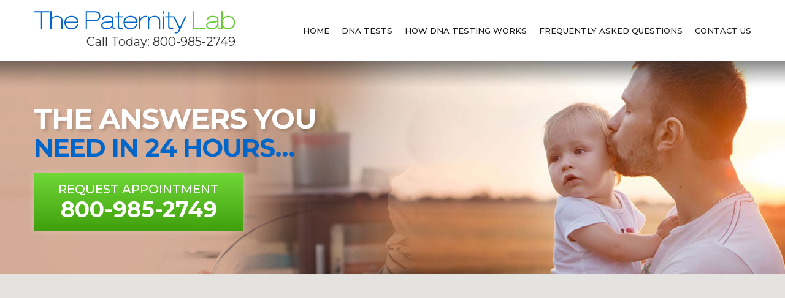

--- FILE ---
content_type: text/html; charset=UTF-8
request_url: https://www.thepaternitylab.com/alabama/paternity-dna-testing-auburn/
body_size: 14360
content:
<!DOCTYPE html>

<html lang="en-US" class="no-js">

    <head>

        <meta charset="UTF-8">

        <meta name="viewport" content="width=device-width, initial-scale=1">


        <link rel="profile" href="https://gmpg.org/xfn/11">

                <meta name="keywords" content="paternity dna testing, legal paternity, Home paternity test kits Auburn">
        <script>(function(html){html.className = html.className.replace(/\bno-js\b/,'js')})(document.documentElement);</script>
<meta name='robots' content='index, follow, max-image-preview:large, max-snippet:-1, max-video-preview:-1' />

	<!-- This site is optimized with the Yoast SEO plugin v20.0 - https://yoast.com/wordpress/plugins/seo/ -->
	<title>Paternity Dna Testing In Auburn | Legal Paternity and Home Kits</title>
	<meta name="description" content="if your looking for a paternity dna test in Auburn we can help." />
	<link rel="canonical" href="https://www.thepaternitylab.com/alabama/paternity-dna-testing-auburn/" />
	<meta property="og:locale" content="en_US" />
	<meta property="og:type" content="article" />
	<meta property="og:title" content="Paternity Dna Testing In Auburn | Legal Paternity and Home Kits" />
	<meta property="og:description" content="if your looking for a paternity dna test in Auburn we can help." />
	<meta property="og:url" content="https://www.thepaternitylab.com/alabama/paternity-dna-testing-auburn/" />
	<meta property="og:site_name" content="The Paternity Lab" />
	<meta name="twitter:card" content="summary_large_image" />
	<meta name="twitter:label1" content="Est. reading time" />
	<meta name="twitter:data1" content="1 minute" />
	<script type="application/ld+json" class="yoast-schema-graph">{"@context":"https://schema.org","@graph":[{"@type":"WebPage","@id":"https://www.thepaternitylab.com/alabama/paternity-dna-testing-auburn/","url":"https://www.thepaternitylab.com/alabama/paternity-dna-testing-auburn/","name":"Paternity Dna Testing In Auburn | Legal Paternity and Home Kits","isPartOf":{"@id":"https://www.thepaternitylab.com/#website"},"datePublished":"2021-12-10T12:11:15+00:00","dateModified":"2021-12-10T12:11:15+00:00","description":"if your looking for a paternity dna test in Auburn we can help.","breadcrumb":{"@id":"https://www.thepaternitylab.com/alabama/paternity-dna-testing-auburn/#breadcrumb"},"inLanguage":"en-US","potentialAction":[{"@type":"ReadAction","target":["https://www.thepaternitylab.com/alabama/paternity-dna-testing-auburn/"]}]},{"@type":"BreadcrumbList","@id":"https://www.thepaternitylab.com/alabama/paternity-dna-testing-auburn/#breadcrumb","itemListElement":[{"@type":"ListItem","position":1,"name":"Home","item":"https://www.thepaternitylab.com/"},{"@type":"ListItem","position":2,"name":"Alabama","item":"https://www.thepaternitylab.com/alabama/"},{"@type":"ListItem","position":3,"name":"Auburn"}]},{"@type":"WebSite","@id":"https://www.thepaternitylab.com/#website","url":"https://www.thepaternitylab.com/","name":"The Paternity Lab","description":"Fastest Growing DNA Testing Provider in the World","potentialAction":[{"@type":"SearchAction","target":{"@type":"EntryPoint","urlTemplate":"https://www.thepaternitylab.com/?s={search_term_string}"},"query-input":"required name=search_term_string"}],"inLanguage":"en-US"}]}</script>
	<!-- / Yoast SEO plugin. -->


<link rel='dns-prefetch' href='//ajax.googleapis.com' />
<link rel='dns-prefetch' href='//fonts.googleapis.com' />
<link rel='dns-prefetch' href='//www.googletagmanager.com' />
<link rel="alternate" type="application/rss+xml" title="The Paternity Lab &raquo; Feed" href="https://www.thepaternitylab.com/feed/" />
<link rel="alternate" type="application/rss+xml" title="The Paternity Lab &raquo; Comments Feed" href="https://www.thepaternitylab.com/comments/feed/" />
<script type="text/javascript">
window._wpemojiSettings = {"baseUrl":"https:\/\/s.w.org\/images\/core\/emoji\/14.0.0\/72x72\/","ext":".png","svgUrl":"https:\/\/s.w.org\/images\/core\/emoji\/14.0.0\/svg\/","svgExt":".svg","source":{"concatemoji":"https:\/\/www.thepaternitylab.com\/wp-includes\/js\/wp-emoji-release.min.js?ver=f2e5c2bab24f0506c4c751f1872130b3"}};
/*! This file is auto-generated */
!function(e,a,t){var n,r,o,i=a.createElement("canvas"),p=i.getContext&&i.getContext("2d");function s(e,t){var a=String.fromCharCode,e=(p.clearRect(0,0,i.width,i.height),p.fillText(a.apply(this,e),0,0),i.toDataURL());return p.clearRect(0,0,i.width,i.height),p.fillText(a.apply(this,t),0,0),e===i.toDataURL()}function c(e){var t=a.createElement("script");t.src=e,t.defer=t.type="text/javascript",a.getElementsByTagName("head")[0].appendChild(t)}for(o=Array("flag","emoji"),t.supports={everything:!0,everythingExceptFlag:!0},r=0;r<o.length;r++)t.supports[o[r]]=function(e){if(p&&p.fillText)switch(p.textBaseline="top",p.font="600 32px Arial",e){case"flag":return s([127987,65039,8205,9895,65039],[127987,65039,8203,9895,65039])?!1:!s([55356,56826,55356,56819],[55356,56826,8203,55356,56819])&&!s([55356,57332,56128,56423,56128,56418,56128,56421,56128,56430,56128,56423,56128,56447],[55356,57332,8203,56128,56423,8203,56128,56418,8203,56128,56421,8203,56128,56430,8203,56128,56423,8203,56128,56447]);case"emoji":return!s([129777,127995,8205,129778,127999],[129777,127995,8203,129778,127999])}return!1}(o[r]),t.supports.everything=t.supports.everything&&t.supports[o[r]],"flag"!==o[r]&&(t.supports.everythingExceptFlag=t.supports.everythingExceptFlag&&t.supports[o[r]]);t.supports.everythingExceptFlag=t.supports.everythingExceptFlag&&!t.supports.flag,t.DOMReady=!1,t.readyCallback=function(){t.DOMReady=!0},t.supports.everything||(n=function(){t.readyCallback()},a.addEventListener?(a.addEventListener("DOMContentLoaded",n,!1),e.addEventListener("load",n,!1)):(e.attachEvent("onload",n),a.attachEvent("onreadystatechange",function(){"complete"===a.readyState&&t.readyCallback()})),(e=t.source||{}).concatemoji?c(e.concatemoji):e.wpemoji&&e.twemoji&&(c(e.twemoji),c(e.wpemoji)))}(window,document,window._wpemojiSettings);
</script>
<style type="text/css">
img.wp-smiley,
img.emoji {
	display: inline !important;
	border: none !important;
	box-shadow: none !important;
	height: 1em !important;
	width: 1em !important;
	margin: 0 0.07em !important;
	vertical-align: -0.1em !important;
	background: none !important;
	padding: 0 !important;
}
</style>
	<style id='wp-block-library-inline-css' type='text/css'>
:root{--wp-admin-theme-color:#007cba;--wp-admin-theme-color--rgb:0,124,186;--wp-admin-theme-color-darker-10:#006ba1;--wp-admin-theme-color-darker-10--rgb:0,107,161;--wp-admin-theme-color-darker-20:#005a87;--wp-admin-theme-color-darker-20--rgb:0,90,135;--wp-admin-border-width-focus:2px}@media (-webkit-min-device-pixel-ratio:2),(min-resolution:192dpi){:root{--wp-admin-border-width-focus:1.5px}}.wp-element-button{cursor:pointer}:root{--wp--preset--font-size--normal:16px;--wp--preset--font-size--huge:42px}:root .has-very-light-gray-background-color{background-color:#eee}:root .has-very-dark-gray-background-color{background-color:#313131}:root .has-very-light-gray-color{color:#eee}:root .has-very-dark-gray-color{color:#313131}:root .has-vivid-green-cyan-to-vivid-cyan-blue-gradient-background{background:linear-gradient(135deg,#00d084,#0693e3)}:root .has-purple-crush-gradient-background{background:linear-gradient(135deg,#34e2e4,#4721fb 50%,#ab1dfe)}:root .has-hazy-dawn-gradient-background{background:linear-gradient(135deg,#faaca8,#dad0ec)}:root .has-subdued-olive-gradient-background{background:linear-gradient(135deg,#fafae1,#67a671)}:root .has-atomic-cream-gradient-background{background:linear-gradient(135deg,#fdd79a,#004a59)}:root .has-nightshade-gradient-background{background:linear-gradient(135deg,#330968,#31cdcf)}:root .has-midnight-gradient-background{background:linear-gradient(135deg,#020381,#2874fc)}.has-regular-font-size{font-size:1em}.has-larger-font-size{font-size:2.625em}.has-normal-font-size{font-size:var(--wp--preset--font-size--normal)}.has-huge-font-size{font-size:var(--wp--preset--font-size--huge)}.has-text-align-center{text-align:center}.has-text-align-left{text-align:left}.has-text-align-right{text-align:right}#end-resizable-editor-section{display:none}.aligncenter{clear:both}.items-justified-left{justify-content:flex-start}.items-justified-center{justify-content:center}.items-justified-right{justify-content:flex-end}.items-justified-space-between{justify-content:space-between}.screen-reader-text{border:0;clip:rect(1px,1px,1px,1px);-webkit-clip-path:inset(50%);clip-path:inset(50%);height:1px;margin:-1px;overflow:hidden;padding:0;position:absolute;width:1px;word-wrap:normal!important}.screen-reader-text:focus{background-color:#ddd;clip:auto!important;-webkit-clip-path:none;clip-path:none;color:#444;display:block;font-size:1em;height:auto;left:5px;line-height:normal;padding:15px 23px 14px;text-decoration:none;top:5px;width:auto;z-index:100000}html :where(.has-border-color){border-style:solid}html :where([style*=border-top-color]){border-top-style:solid}html :where([style*=border-right-color]){border-right-style:solid}html :where([style*=border-bottom-color]){border-bottom-style:solid}html :where([style*=border-left-color]){border-left-style:solid}html :where([style*=border-width]){border-style:solid}html :where([style*=border-top-width]){border-top-style:solid}html :where([style*=border-right-width]){border-right-style:solid}html :where([style*=border-bottom-width]){border-bottom-style:solid}html :where([style*=border-left-width]){border-left-style:solid}html :where(img[class*=wp-image-]){height:auto;max-width:100%}figure{margin:0 0 1em}
</style>
<link rel='stylesheet' id='classic-theme-styles-css' href='https://www.thepaternitylab.com/wp-includes/css/classic-themes.min.css?ver=1' type='text/css' media='all' />
<link rel='stylesheet' id='contact-form-7-css' href='https://www.thepaternitylab.com/wp-content/plugins/contact-form-7/includes/css/styles.css?ver=5.7.7' type='text/css' media='all' />
<link rel='stylesheet' id='jquery-ui-theme-css' href='https://ajax.googleapis.com/ajax/libs/jqueryui/1.11.4/themes/smoothness/jquery-ui.min.css?ver=1.11.4' type='text/css' media='all' />
<link rel='stylesheet' id='jquery-ui-timepicker-css' href='https://www.thepaternitylab.com/wp-content/plugins/contact-form-7-datepicker/js/jquery-ui-timepicker/jquery-ui-timepicker-addon.min.css?ver=f2e5c2bab24f0506c4c751f1872130b3' type='text/css' media='all' />
<link rel='stylesheet' id='twentysixteen-fonts-css' href='https://fonts.googleapis.com/css?family=Montserrat%3A300%2C400%2C400i%2C500%2C500i%2C600%2C700%2C800&#038;subset=latin%2Clatin-ext' type='text/css' media='all' />
<link rel='stylesheet' id='genericons-css' href='https://www.thepaternitylab.com/wp-content/themes/paternity/genericons/genericons.css?ver=3.4.1' type='text/css' media='all' />
<link rel='stylesheet' id='twentysixteen-style-css' href='https://www.thepaternitylab.com/wp-content/themes/paternity/style.css?ver=f2e5c2bab24f0506c4c751f1872130b3' type='text/css' media='all' />
<!--[if lt IE 10]>
<link rel='stylesheet' id='twentysixteen-ie-css' href='https://www.thepaternitylab.com/wp-content/themes/paternity/css/ie.css?ver=20160816' type='text/css' media='all' />
<![endif]-->
<!--[if lt IE 9]>
<link rel='stylesheet' id='twentysixteen-ie8-css' href='https://www.thepaternitylab.com/wp-content/themes/paternity/css/ie8.css?ver=20160816' type='text/css' media='all' />
<![endif]-->
<!--[if lt IE 8]>
<link rel='stylesheet' id='twentysixteen-ie7-css' href='https://www.thepaternitylab.com/wp-content/themes/paternity/css/ie7.css?ver=20160816' type='text/css' media='all' />
<![endif]-->
<link rel='stylesheet' id='upw_theme_standard-css' href='https://www.thepaternitylab.com/wp-content/plugins/ultimate-posts-widget/css/upw-theme-standard.min.css?ver=f2e5c2bab24f0506c4c751f1872130b3' type='text/css' media='all' />
<script type='text/javascript' src='https://www.thepaternitylab.com/wp-includes/js/jquery/jquery.min.js?ver=3.6.1' id='jquery-core-js'></script>
<script type='text/javascript' src='https://www.thepaternitylab.com/wp-includes/js/jquery/jquery-migrate.min.js?ver=3.3.2' id='jquery-migrate-js'></script>
<!--[if lt IE 9]>
<script type='text/javascript' src='https://www.thepaternitylab.com/wp-content/themes/paternity/js/html5.js?ver=3.7.3' id='twentysixteen-html5-js'></script>
<![endif]-->
<link rel="https://api.w.org/" href="https://www.thepaternitylab.com/wp-json/" /><link rel="alternate" type="application/json" href="https://www.thepaternitylab.com/wp-json/wp/v2/pages/857" /><link rel="EditURI" type="application/rsd+xml" title="RSD" href="https://www.thepaternitylab.com/xmlrpc.php?rsd" />
<link rel="wlwmanifest" type="application/wlwmanifest+xml" href="https://www.thepaternitylab.com/wp-includes/wlwmanifest.xml" />

<link rel='shortlink' href='https://www.thepaternitylab.com/?p=857' />
<link rel="alternate" type="application/json+oembed" href="https://www.thepaternitylab.com/wp-json/oembed/1.0/embed?url=https%3A%2F%2Fwww.thepaternitylab.com%2Falabama%2Fpaternity-dna-testing-auburn%2F" />
<link rel="alternate" type="text/xml+oembed" href="https://www.thepaternitylab.com/wp-json/oembed/1.0/embed?url=https%3A%2F%2Fwww.thepaternitylab.com%2Falabama%2Fpaternity-dna-testing-auburn%2F&#038;format=xml" />
<meta name="generator" content="Site Kit by Google 1.154.0" /><meta name="generator" content="Elementor 3.23.4; features: additional_custom_breakpoints, e_lazyload; settings: css_print_method-external, google_font-enabled, font_display-auto">
<style type="text/css">.recentcomments a{display:inline !important;padding:0 !important;margin:0 !important;}</style>			<style>
				.e-con.e-parent:nth-of-type(n+4):not(.e-lazyloaded):not(.e-no-lazyload),
				.e-con.e-parent:nth-of-type(n+4):not(.e-lazyloaded):not(.e-no-lazyload) * {
					background-image: none !important;
				}
				@media screen and (max-height: 1024px) {
					.e-con.e-parent:nth-of-type(n+3):not(.e-lazyloaded):not(.e-no-lazyload),
					.e-con.e-parent:nth-of-type(n+3):not(.e-lazyloaded):not(.e-no-lazyload) * {
						background-image: none !important;
					}
				}
				@media screen and (max-height: 640px) {
					.e-con.e-parent:nth-of-type(n+2):not(.e-lazyloaded):not(.e-no-lazyload),
					.e-con.e-parent:nth-of-type(n+2):not(.e-lazyloaded):not(.e-no-lazyload) * {
						background-image: none !important;
					}
				}
			</style>
			
        <link rel="shortcut icon" href="https://www.thepaternitylab.com/wp-content/themes/paternity/images/favicon.ico" type="image/x-icon">    

        <link rel="stylesheet" href="https://www.thepaternitylab.com/wp-content/themes/paternity/font-awesome/css/font-awesome.min.css">

        <link rel="stylesheet" href="https://www.thepaternitylab.com/wp-content/themes/paternity/slick/slick.css">

        <script type='text/javascript' src='https://www.thepaternitylab.com/wp-content/themes/paternity/slick/slick.min.js'></script>

        <script type='text/javascript' src='https://www.thepaternitylab.com/wp-content/themes/paternity/js/script.js'></script>

        <link rel="stylesheet" href="https://www.thepaternitylab.com/wp-content/themes/paternity/font-awesome/css/font-awesome.min.css">

        <!-- Begin Inspectlet Asynchronous Code -->

<script type="text/javascript">

(function() {

window.__insp = window.__insp || [];

__insp.push(['wid', 1287487410]);

var ldinsp = function(){

if(typeof window.__inspld != "undefined") return; window.__inspld = 1; var insp = document.createElement('script'); insp.type = 'text/javascript'; insp.async = true; insp.id = "inspsync"; insp.src = ('https:' == document.location.protocol ? 'https' : 'http') + '://cdn.inspectlet.com/inspectlet.js?wid=1287487410&r=' + Math.floor(new Date().getTime()/3600000); var x = document.getElementsByTagName('script')[0]; x.parentNode.insertBefore(insp, x); };

setTimeout(ldinsp, 0);

})();

</script>

<!-- End Inspectlet Asynchronous Code -->

    



</head>



    <body class="page-template page-template-templatepage page-template-geolocation-page page-template-templatepagegeolocation-page-php page page-id-857 page-child parent-pageid-436 elementor-default elementor-kit-340">

        <div class="page-wrap">

            <header id="masthead" class="site-header" role="banner">

                <div class="site-wrap">

                    <div class="logo-holder">

                        <a class="site-logo" href="https://www.thepaternitylab.com/" rel="home">The Paternity Lab</a>

                        
                            			<div class="textwidget"><p><span style="font-size: "11";">Call Today: 800-985-2749</span></p>
</div>
		
                        
                    </div>	

                    
                        <button id="menu-toggle" class="menu-toggle">Menu</button>



                        <div id="site-header-menu" class="site-header-menu">

                            
                                <nav id="site-navigation" class="main-navigation" role="navigation" aria-label="Primary Menu">

                                    <div class="menu-header-menu-container"><ul id="menu-header-menu" class="primary-menu"><li id="menu-item-29" class="menu-item menu-item-type-post_type menu-item-object-page menu-item-home menu-item-29"><a href="https://www.thepaternitylab.com/">Home</a></li>
<li id="menu-item-27" class="menu-item menu-item-type-post_type menu-item-object-page menu-item-27"><a href="https://www.thepaternitylab.com/dna-tests/">DNA Tests</a></li>
<li id="menu-item-26" class="menu-item menu-item-type-post_type menu-item-object-page menu-item-26"><a href="https://www.thepaternitylab.com/how-it-works/">How DNA Testing Works</a></li>
<li id="menu-item-24" class="menu-item menu-item-type-post_type menu-item-object-page menu-item-24"><a href="https://www.thepaternitylab.com/faq/">Frequently Asked Questions</a></li>
<li id="menu-item-23" class="menu-item menu-item-type-post_type menu-item-object-page menu-item-23"><a href="https://www.thepaternitylab.com/contact-us/">Contact Us</a></li>
</ul></div>
                                </nav><!-- .main-navigation -->

                            
                        </div><!-- .site-header-menu -->

                    
                </div><!-- .site-wrap -->

            </header><!-- .site-header -->

              

            	

            
            <div id="content" class="site-container clearfix">


<link href="https://fonts.googleapis.com/css2?family=Oswald:wght@700&display=swap" rel="stylesheet">

<div class="geoLocationPgWrp clearfix">




	<div class="geoLocationBanner clearfix">

    	<div class="site-wrap">

        	<div class="geoLoctnBnrCnt">

            	<h2>THE ANSWERS YOU <strong>NEED IN 24 HOURS…</strong></h2>

                <a class="appoint-button scrollid" href="#geoLocationAppointment">Request Appointment<br><strong>800-985-2749</strong></a>

            </div>

    	</div>

    </div>

  
  <style type="text/css">
    #map { 
      width: 100%; 
      height: 400px; 
    }
    .windowWrp {
      padding: 12px;
        font-size: 14px;
        color: #1a1a1a;
        font-family: 'Montserrat', sans-serif;
        font-weight: 500;
        letter-spacing: 0.5px;
    }
    .windowWrp strong {
      font-weight: 600;
    }
  </style>
  <div class="geoLocatWelcBxMpModify">
    <div id="map"></div>
    <script>
      var map;
      var markers = [];

      function initMap() {
        map = new google.maps.Map(document.getElementById('map'), {
          zoom: 10,
          center: new google.maps.LatLng(35.203153, -80.839829),
          mapTypeId: 'roadmap',
          styles: []
        });

        

        var features = [

        
        ];

        var infowindow = new google.maps.InfoWindow({
          content: ""
        });

        // Create markers.
        features.forEach(function(feature) {
          var marker = new google.maps.Marker({
            position: feature.position,
            content: feature.content,
            map: map
          });
          var content = "<a href='" + feature.content + "'>A link to google</a>";
          marker.addListener('click', function() {
            infowindow.setContent('<div class="windowWrp">' + marker.content + '</div>');

            infowindow.open(map, marker);
          });
          
          markers.push(marker);
        });
      }
      //on click function
      function myClick(id) {
        google.maps.event.trigger(markers[id], 'click');
      }

    </script>
    <script async defer src="https://maps.googleapis.com/maps/api/js?key=AIzaSyDvkk7wNQcIYXZ7S8XNG8cG-elq0QE2v3k&callback=initMap"></script>
  </div>

  <div class="geoLocatWelcBxMpModify">
	  <div class="site-wrap">
		      <div class="reviewStats">
				<div class="reviewStatscol1">
					<div class="reviewSlid clearfix">
						 						  <div class="reviewGridBx">
							<p><em> <p>Want to thank you for quick adequate services</p>
</em></p>
							<h3>Lee hall<span>July 6, 2021</span></h3>
						  </div>
												  <div class="reviewGridBx">
							<p><em> <p>Customer service was great in kinston Nc DNA testing for peternity</p>
</em></p>
							<h3>Jessica Galvan<span>July 6, 2021</span></h3>
						  </div>
												  <div class="reviewGridBx">
							<p><em> <p>Easy access</p>
</em></p>
							<h3>Manuel Calderon<span>June 24, 2021</span></h3>
						  </div>
											</div>	
				</div>
				<div class="reviewStatscol2">
					<div class="starsRating"><i class="fa fa-star" aria-hidden="true"></i><i class="fa fa-star" aria-hidden="true"></i><i class="fa fa-star" aria-hidden="true"></i><i class="fa fa-star" aria-hidden="true"></i><i class="fa fa-star" aria-hidden="true"></i></div>
<p>4.9 out of 5 stars <a href="https://www.thepaternitylab.com/all-reviews/">(5985 reviews)</a></p>
					<img class="img-fluid" src="https://www.thepaternitylab.com/wp-content/themes/paternity/images/bbb-logo.png" alt="BBB logo">
				</div>
			</div>
	  </div>

  </div>


	<div class="geoLocationRw1 clearfix">

    	<div class="site-wrap">

        	<div class="geoLocationWelc clearfix">

            	<div class="geoLocatWelcBx1">

                	<h1>Paternity DNA Testing <strong>in Auburn</strong></h1>

                    			

					<p>The paternity lab offers <strong>Paternity DNA testing in Auburn</strong>, Alabama at over 30 locations all usually within 10-15 miles of most of our clients. You can contact us online now via chat, call us at <a href="tel:8009852749">800-985-2749</a> or schedule your online appoint via our scheduling tool. Our <strong>dna paternity tests</strong> focus on two aspects <strong>Legal Dna Testing</strong> and Peace of mind/ <strong>Home Dna test kits</strong></p>
<p>Shedule an appointment Now for a Same Day Test and Get your Dna Test Results in 24 hrs. Both People can come together or you can set up separate appointments. If parties are in different cites or states we can arrange testing as well. Get Your test started today by calling <a href="tel:8009852749">800-985-2749</a></p>
			

					
                    <p><a class="callLnk" href="tel:8009852749">CALL : 800-985-2749</a></p>

                </div>

                

                <div class="geoLocatWelcBx3">

                	<div class="geoLocatWelcInr">

                    	<h4>Legal DNA Testing Process in 7 easy steps</h4>
<ul>
<li><strong>Step 1:</strong> Call 800-985-2749 and place your order for legal DNA paternity test today.</li>
<li><strong>Step 2:</strong> Pay the $50.00 deposit to begin the scheduling process for an appointment at a local collection facility.</li>
<li><strong>Step 3:</strong> Your DNA consultant will finalize your appointment and send you the details via email.</li>
<li><strong>Step 4:</strong> Visit the collection facility on your appointment date. The facility technician will follow the chain of custody process to collect all parties DNA.</li>
<li><strong>Step 5:</strong> The collection facility will ship the samples to the laboratory via courier.</li>
<li><strong>Step 6:</strong> You will receive a phone call and notification via email confirming when the samples arrive to the lab with the estimated due date for result. The turnaround time for results is normally 48 hours. Expedited testing is available for an additional cost.</li>
<li><strong>Step 7:</strong> You will receive conclusive DNA results via email and a hard copy can be mailed by request.</li>
</ul>

                        
						<div class="geoVidAr">
													<p>
							<em>Legal DNA Testing Video</em>
						</p>
						</div>
						<a class="btnLink" href="https://www.thepaternitylab.com/paternitytest/legal-or-non-legal-dna-testing/">Get Started with $50 today</a>
                    </div>

                </div>
				<div class="geoLocatWelcBx3 bx3r2">

                	<div class="geoLocatWelcInr">

                    	<h4>Non-Legal DNA Testing Process in 7 Easy Steps</h4>
<ul>
<li><strong>Step 1:</strong> Call 800-985-2749 and place your order for non-legal DNA paternity test today.</li>
<li><strong>Step 2:</strong> Pay the $50.00 deposit to begin the order processing for your home testing kit</li>
<li><strong>Step 3:</strong> Your DNA consultant will assign you a case number and send you the details via email.</li>
<li><strong>Step 4:</strong> Once you receive the kit you must follow the instructions in the email to collect and submit your samples</li>
<li><strong>Step 5:</strong> Overnight samples to the laboratory.</li>
<li><strong>Step 6:</strong> You will receive a phone call and notification via email confirming your sample has arrived to the lab with estimated due date for results, normally 24-48 hours.</li>
<li><strong>Step 7:</strong> You will receive conclusive DNA results via email and a hard copy can be mailed per request.</li>
</ul>

                        
						<div class="geoVidAr">
													<p>
							<em>Non Legal Dna Testing Video</em>
						</p>
						</div>
						<a class="btnLink" href="https://www.thepaternitylab.com/paternitytest/legal-or-non-legal-dna-testing/">Get Started with $50 today</a>
                    </div>

                </div>

            </div>

        </div>    

    </div>



	<div class="geoLocationAppointment" id="geoLocationAppointment">

    	<div class="site-wrap">

        	<div class="appointmentHdng">

        	<h3>Request an Appointment Today</h3>

            <p>Immedite Response To All Enqueries</p>

            </div>

            
<div class="wpcf7 no-js" id="wpcf7-f322-o1" lang="en-US" dir="ltr">
<div class="screen-reader-response"><p role="status" aria-live="polite" aria-atomic="true"></p> <ul></ul></div>
<form action="/alabama/paternity-dna-testing-auburn/#wpcf7-f322-o1" method="post" class="wpcf7-form init" aria-label="Contact form" novalidate="novalidate" data-status="init">
<div style="display: none;">
<input type="hidden" name="_wpcf7" value="322" />
<input type="hidden" name="_wpcf7_version" value="5.7.7" />
<input type="hidden" name="_wpcf7_locale" value="en_US" />
<input type="hidden" name="_wpcf7_unit_tag" value="wpcf7-f322-o1" />
<input type="hidden" name="_wpcf7_container_post" value="0" />
<input type="hidden" name="_wpcf7_posted_data_hash" value="" />
<input type="hidden" name="_wpcf7dtx_version" value="5.0.4" />
<input type="hidden" name="_wpcf7_recaptcha_response" value="" />
</div>
<div class="formField">
	<p><span class="wpcf7-form-control-wrap dynamiccity" data-name="dynamiccity"><input type="text" name="dynamiccity" class="wpcf7-form-control wpcf7-text wpcf7dtx wpcf7dtx-text hideInput" aria-invalid="false" value="Auburn"></span><span class="wpcf7-form-control-wrap" data-name="your-name"><input size="40" class="wpcf7-form-control wpcf7-text wpcf7-validates-as-required" aria-required="true" aria-invalid="false" placeholder="Name" value="" type="text" name="your-name" /></span>
	</p>
</div>
<div class="formField">
	<p><span class="wpcf7-form-control-wrap" data-name="tel-10"><input size="40" class="wpcf7-form-control wpcf7-text wpcf7-tel wpcf7-validates-as-required wpcf7-validates-as-tel" aria-required="true" aria-invalid="false" placeholder="Phone" value="" type="tel" name="tel-10" /></span>
	</p>
</div>
<div class="formField">
	<p><span class="wpcf7-form-control-wrap" data-name="your-email"><input size="40" class="wpcf7-form-control wpcf7-text wpcf7-email wpcf7-validates-as-required wpcf7-validates-as-email" aria-required="true" aria-invalid="false" placeholder="Email" value="" type="email" name="your-email" /></span>
	</p>
</div>
<div class="formField full">
	<p><span class="wpcf7-form-control-wrap" data-name="menu-412"><select class="wpcf7-form-control wpcf7-select wpcf7-validates-as-required" aria-required="true" aria-invalid="false" name="menu-412"><option value="DNA Testing Options">DNA Testing Options</option><option value="Legal DNA Paternity Test">Legal DNA Paternity Test</option><option value="Non-Legal DNA Paternity Test">Non-Legal DNA Paternity Test</option><option value="Legal DNA Maternity Test">Legal DNA Maternity Test</option><option value="Non-Legal DNA Maternity Test">Non-Legal DNA Maternity Test</option><option value="Immigration DNA Test">Immigration DNA Test</option><option value="DNA Grandparent Test">DNA Grandparent Test</option><option value="Sibling DNA Test">Sibling DNA Test</option><option value="Aunt-Uncle DNA Test">Aunt-Uncle DNA Test</option><option value="Male Lineage DNA Test">Male Lineage DNA Test</option><option value="Female Lineage DNA Test">Female Lineage DNA Test</option><option value="Twins DNA Test">Twins DNA Test</option><option value="Non-Invasive Prenatal Paternity Test">Non-Invasive Prenatal Paternity Test</option><option value="Native American Test">Native American Test</option><option value="Ancestry Test">Ancestry Test</option><option value="Forensics">Forensics</option></select></span>
	</p>
</div>
<div class="formField full">
	<p><input class="wpcf7-form-control has-spinner wpcf7-submit" type="submit" value="Submit" />
	</p>
</div><p style="display: none !important;" class="akismet-fields-container" data-prefix="_wpcf7_ak_"><label>&#916;<textarea name="_wpcf7_ak_hp_textarea" cols="45" rows="8" maxlength="100"></textarea></label><input type="hidden" id="ak_js_1" name="_wpcf7_ak_js" value="185"/><script>document.getElementById( "ak_js_1" ).setAttribute( "value", ( new Date() ).getTime() );</script></p><div class="wpcf7-response-output" aria-hidden="true"></div>
</form>
</div>

        </div>

    </div>





  <div class="grey-box clearfix">

    <div class="site-wrap">

      <div class="inner">

        <div class="geoServheading clearfix">

          <h3>Our <strong>Services</strong></h3>

        </div>

        <div class="post-listing slidePost clearfix">

          
          <div class="post-box">

            <div class="img-cont"><a href="https://www.thepaternitylab.com/paternitytest/legal-or-non-legal-dna-testing/">

              <img width="272" height="170" src="https://www.thepaternitylab.com/wp-content/uploads/2019/10/legal-pom-272x170.jpg" class="attachment-thumbnail size-thumbnail wp-post-image" alt="" decoding="async" loading="lazy" />
              </a></div>

            <div class="content">

              <h4><a href="https://www.thepaternitylab.com/paternitytest/legal-or-non-legal-dna-testing/">

                Legal or Non-Legal DNA Testing? (800) 985-2749
                </a></h4>

              <div class="dsec">

                <p>It’s important to know which DNA paternity test is right for your situation. Do you need a legal DNA paternity test or a non-legal DNA paternity test for peace of mind? The best way to decide is by knowing the difference between the two.</p>

              </div>

              <a class="link" href="https://www.thepaternitylab.com/paternitytest/legal-or-non-legal-dna-testing/">Learn More <i class="fa fa-long-arrow-right" aria-hidden="true"></i></a> </div>

          </div>

          
          <div class="post-box">

            <div class="img-cont"><a href="https://www.thepaternitylab.com/paternitytest/paternity-test/">

              <img width="272" height="170" src="https://www.thepaternitylab.com/wp-content/uploads/2017/11/father-1633655_640-272x170.jpg" class="attachment-thumbnail size-thumbnail wp-post-image" alt="" decoding="async" loading="lazy" />
              </a></div>

            <div class="content">

              <h4><a href="https://www.thepaternitylab.com/paternitytest/paternity-test/">

                Paternity Test:  (800) 985-2749
                </a></h4>

              <div class="dsec">

                <p>A paternity test will provide genetic proof as to whether a man is the biological father of a child.</p>

              </div>

              <a class="link" href="https://www.thepaternitylab.com/paternitytest/paternity-test/">Learn More <i class="fa fa-long-arrow-right" aria-hidden="true"></i></a> </div>

          </div>

          
          <div class="post-box">

            <div class="img-cont"><a href="https://www.thepaternitylab.com/paternitytest/maternity-test/">

              <img width="272" height="170" src="https://www.thepaternitylab.com/wp-content/uploads/2019/10/maternity-test-e1570411798639-272x170.png" class="attachment-thumbnail size-thumbnail wp-post-image" alt="" decoding="async" loading="lazy" />
              </a></div>

            <div class="content">

              <h4><a href="https://www.thepaternitylab.com/paternitytest/maternity-test/">

                Maternity DNA Test:  (800) 985-2749
                </a></h4>

              <div class="dsec">

                <p>There are a few instances in which a maternity DNA test would be necessary. It is not as common as paternity testing but, when done correctly, is just as reliable (99.99%) in determining familial relationships.</p>

              </div>

              <a class="link" href="https://www.thepaternitylab.com/paternitytest/maternity-test/">Learn More <i class="fa fa-long-arrow-right" aria-hidden="true"></i></a> </div>

          </div>

          
          <div class="post-box">

            <div class="img-cont"><a href="https://www.thepaternitylab.com/paternitytest/immigration/">

              <img width="272" height="170" src="https://www.thepaternitylab.com/wp-content/uploads/2017/12/family-2485714_640-272x170.jpg" class="attachment-thumbnail size-thumbnail wp-post-image" alt="" decoding="async" loading="lazy" />
              </a></div>

            <div class="content">

              <h4><a href="https://www.thepaternitylab.com/paternitytest/immigration/">

                Immigration:  (800) 985-2749
                </a></h4>

              <div class="dsec">

                <p>The Paternity Lab is one of the world’s leading facilitators of AABB certified DNA testing for immigration purposes.</p>

              </div>

              <a class="link" href="https://www.thepaternitylab.com/paternitytest/immigration/">Learn More <i class="fa fa-long-arrow-right" aria-hidden="true"></i></a> </div>

          </div>

          
          <div class="post-box">

            <div class="img-cont"><a href="https://www.thepaternitylab.com/paternitytest/grandparent-test/">

              <img width="272" height="170" src="https://www.thepaternitylab.com/wp-content/uploads/2018/01/3-272x170.jpg" class="attachment-thumbnail size-thumbnail wp-post-image" alt="Grandparent Test" decoding="async" loading="lazy" />
              </a></div>

            <div class="content">

              <h4><a href="https://www.thepaternitylab.com/paternitytest/grandparent-test/">

                Grandparentage Test:  (800) 985-2749
                </a></h4>

              <div class="dsec">

                <p>Grandparentage DNA testing is a DNA test to see whether a couple and child are related to each other as grandchild and grandparent.</p>

              </div>

              <a class="link" href="https://www.thepaternitylab.com/paternitytest/grandparent-test/">Learn More <i class="fa fa-long-arrow-right" aria-hidden="true"></i></a> </div>

          </div>

          
          <div class="post-box">

            <div class="img-cont"><a href="https://www.thepaternitylab.com/paternitytest/sibling-test/">

              <img width="272" height="170" src="https://www.thepaternitylab.com/wp-content/uploads/2018/01/4-272x170.jpg" class="attachment-thumbnail size-thumbnail wp-post-image" alt="Sibling test" decoding="async" loading="lazy" />
              </a></div>

            <div class="content">

              <h4><a href="https://www.thepaternitylab.com/paternitytest/sibling-test/">

                Sibling Test:  (800) 985-2749
                </a></h4>

              <div class="dsec">

                <p>Siblingship DNA Testing provides the probability of a genetic relationship between two alleged brothers or sisters.</p>

              </div>

              <a class="link" href="https://www.thepaternitylab.com/paternitytest/sibling-test/">Learn More <i class="fa fa-long-arrow-right" aria-hidden="true"></i></a> </div>

          </div>

          
          <div class="post-box">

            <div class="img-cont"><a href="https://www.thepaternitylab.com/paternitytest/aunt-uncle-test/">

              <img width="272" height="170" src="https://www.thepaternitylab.com/wp-content/uploads/2018/01/5-272x170.jpg" class="attachment-thumbnail size-thumbnail wp-post-image" alt="Aunt-Uncle Test" decoding="async" loading="lazy" />
              </a></div>

            <div class="content">

              <h4><a href="https://www.thepaternitylab.com/paternitytest/aunt-uncle-test/">

                Aunt-Uncle Test:  (800) 985-2749
                </a></h4>

              <div class="dsec">

                <p>An Avuncular DNA test or Aunt-Uncle DNA test is a DNA test used to establish a biological relationship between an individual and his or her aunt or uncle. The relative must be a sibling of the biological father.</p>

              </div>

              <a class="link" href="https://www.thepaternitylab.com/paternitytest/aunt-uncle-test/">Learn More <i class="fa fa-long-arrow-right" aria-hidden="true"></i></a> </div>

          </div>

          
          <div class="post-box">

            <div class="img-cont"><a href="https://www.thepaternitylab.com/paternitytest/male-lineage-test/">

              <img width="272" height="170" src="https://www.thepaternitylab.com/wp-content/uploads/2017/11/people-2557508_640-272x170.jpg" class="attachment-thumbnail size-thumbnail wp-post-image" alt="" decoding="async" loading="lazy" />
              </a></div>

            <div class="content">

              <h4><a href="https://www.thepaternitylab.com/paternitytest/male-lineage-test/">

                Male Lineage Test: (800) 985-2749
                </a></h4>

              <div class="dsec">

                <p>This type of relational DNA test can prove the paternity of two males within the same paternal lineage.</p>

              </div>

              <a class="link" href="https://www.thepaternitylab.com/paternitytest/male-lineage-test/">Learn More <i class="fa fa-long-arrow-right" aria-hidden="true"></i></a> </div>

          </div>

          
          <div class="post-box">

            <div class="img-cont"><a href="https://www.thepaternitylab.com/paternitytest/female-lineage-test/">

              <img width="272" height="170" src="https://www.thepaternitylab.com/wp-content/uploads/2018/01/1-272x170.jpg" class="attachment-thumbnail size-thumbnail wp-post-image" alt="Maternity Test" decoding="async" loading="lazy" />
              </a></div>

            <div class="content">

              <h4><a href="https://www.thepaternitylab.com/paternitytest/female-lineage-test/">

                Female Lineage Test:  (800) 985-2749
                </a></h4>

              <div class="dsec">

                <p>Many want to know if there is a way to prove whether a maternal relative is actually related to them. If the biological mother is not in the picture, there is still a way to trace the maternal line. </p>

              </div>

              <a class="link" href="https://www.thepaternitylab.com/paternitytest/female-lineage-test/">Learn More <i class="fa fa-long-arrow-right" aria-hidden="true"></i></a> </div>

          </div>

          
          <div class="post-box">

            <div class="img-cont"><a href="https://www.thepaternitylab.com/paternitytest/twins-test/">

              <img width="272" height="170" src="https://www.thepaternitylab.com/wp-content/uploads/2018/01/6-272x170.jpg" class="attachment-thumbnail size-thumbnail wp-post-image" alt="TWINS TEST" decoding="async" loading="lazy" />
              </a></div>

            <div class="content">

              <h4><a href="https://www.thepaternitylab.com/paternitytest/twins-test/">

                Twins Test: (800) 985-2749
                </a></h4>

              <div class="dsec">

                <p>A couple expecting twins is always curious to know whether the twins are identical or fraternal.</p>

              </div>

              <a class="link" href="https://www.thepaternitylab.com/paternitytest/twins-test/">Learn More <i class="fa fa-long-arrow-right" aria-hidden="true"></i></a> </div>

          </div>

          
          <div class="post-box">

            <div class="img-cont"><a href="https://www.thepaternitylab.com/paternitytest/non-invasive-prenatal-paternity-test/">

              <img width="272" height="170" src="https://www.thepaternitylab.com/wp-content/uploads/2018/01/2-272x170.jpg" class="attachment-thumbnail size-thumbnail wp-post-image" alt="non-invasive prenatal paternity test" decoding="async" loading="lazy" />
              </a></div>

            <div class="content">

              <h4><a href="https://www.thepaternitylab.com/paternitytest/non-invasive-prenatal-paternity-test/">

                Non-Invasive Prenatal Paternity Test:  (800) 985-2749
                </a></h4>

              <div class="dsec">

                <p>Interested in prenatal DNA testing or paternity DNA testing while pregnant to prove who the father of your unborn child is? There are three main types of prenatal DNA testing available.</p>

              </div>

              <a class="link" href="https://www.thepaternitylab.com/paternitytest/non-invasive-prenatal-paternity-test/">Learn More <i class="fa fa-long-arrow-right" aria-hidden="true"></i></a> </div>

          </div>

          
          <div class="post-box">

            <div class="img-cont"><a href="https://www.thepaternitylab.com/paternitytest/native-american/">

              <img width="272" height="170" src="https://www.thepaternitylab.com/wp-content/uploads/2018/09/native.american-272x170.jpg" class="attachment-thumbnail size-thumbnail wp-post-image" alt="" decoding="async" loading="lazy" />
              </a></div>

            <div class="content">

              <h4><a href="https://www.thepaternitylab.com/paternitytest/native-american/">

                Native American:  (800) 985-2749
                </a></h4>

              <div class="dsec">

                <p>In order to determine whether an individual is eligible to gain membership in a tribe, a Native American DNA test can provide the results necessary to make the decision to include or exclude individuals from membership.</p>

              </div>

              <a class="link" href="https://www.thepaternitylab.com/paternitytest/native-american/">Learn More <i class="fa fa-long-arrow-right" aria-hidden="true"></i></a> </div>

          </div>

          
          <div class="post-box">

            <div class="img-cont"><a href="https://www.thepaternitylab.com/paternitytest/forensics/">

              <img width="272" height="170" src="https://www.thepaternitylab.com/wp-content/uploads/2018/09/forensic-test-272x170.jpg" class="attachment-thumbnail size-thumbnail wp-post-image" alt="" decoding="async" loading="lazy" />
              </a></div>

            <div class="content">

              <h4><a href="https://www.thepaternitylab.com/paternitytest/forensics/">

                Forensics: (800) 985-2749
                </a></h4>

              <div class="dsec">

                <p>Forensics testing is a dynamic way to find out the truth in a DNA situation. At The Paternity Lab we provide top notch forensics testing to suffice any client’s needs. </p>

              </div>

              <a class="link" href="https://www.thepaternitylab.com/paternitytest/forensics/">Learn More <i class="fa fa-long-arrow-right" aria-hidden="true"></i></a> </div>

          </div>

          
        </div>

      </div>

    </div>

    <!-- .site-wrap --> 

  </div>

  <!-- .grey-box --> 

  
  <div class="geoLocationFAQ clearfix">

  	<div class="site-wrap">

    	<h3>FREQUENTLY <strong>ASKED QUESTIONS</strong></h3>

        <div class="faqAccordion">

        	
        	        

        	<div class="faqRw clearfix">

            	<div class="faqRwQues">Q. How long does it take to get results?</div>

                <div class="faqRwAnsw"><p>The Paternity labs DNA Paternity tests normally take about 48hrs to get results. Results in 24 Hours is available for an extra charge. Alternative specimen tests IE chewing gum, tooth brushes, hair, cups,  can take up to a week.</p>
</div>

            </div>

                    

        	<div class="faqRw clearfix">

            	<div class="faqRwQues">Q. Who Are Results Released To?</div>

                <div class="faqRwAnsw"><p>0nly the adult that paid to participate in a paternity test is able to get the results. They can then share with all parties. The parents of minors who participated in the test have a right to the results as well. Results are not otherwise shared, except in the rare instance that there is a warrant or court order to release them.</p>
</div>

            </div>

                    

        	<div class="faqRw clearfix">

            	<div class="faqRwQues">Q. Can A DNA Test Be Done While Pregnant?</div>

                <div class="faqRwAnsw"><p>There are three main ways to determine paternity of an unborn child: CVS, amniocentesis, and blood testing. Only blood testing is 100% safe for the unborn child. Prenatal Dna testing can cost $1500-$1800 Dollars</p>
</div>

            </div>

                    

        	<div class="faqRw clearfix">

            	<div class="faqRwQues">Q. Can A DNA Test Be  Done Without The Mother? </div>

                <div class="faqRwAnsw"><p>The  mother’s DNA is not needed for us to determine paternity with 99.9% accuracy or greater. But, for a child under 18 to get the test, at least one parent or legal guardian must consent. If the alleged father is not considered the father or legal guardian of the child at the time of the paternity test, then he needs to get permission from someone (usually the mother) who is legally authorized to sign for the child.</p>
</div>

            </div>

                    

        	<div class="faqRw clearfix">

            	<div class="faqRwQues">Q. Can you test objects for DNA?</div>

                <div class="faqRwAnsw"><p>If getting DNA from a cheek swabs is not doable, we can get also get DNA and test it from many other things like cups, forks, and tooth brushes etc. we can also get DNA from hair follicles, fingernails, teeth, garment stains, and many other bodily fluids and objects.</p>
</div>

            </div>

            
			
        </div>

    </div>

  </div>

  

  

  <!-- <div class="geoLocationRw6 clearfix">

  	<div class="site-wrap">

    	<div class="geoLocationAreaRw">

        	<div class="AreaRwVdo">

            	<div class="AreaRwVdoHldr"><iframe src="https://www.youtube.com/embed/XVd6qv_pfJQ?rel=0&amp;showinfo=0" width="560" height="315" frameborder="0" allowfullscreen="allowfullscreen"></iframe></div>

            </div>
 -->
        	<!-- <div class="AreaRwCnt">

            	
            </div> -->

       <!--  </div>

    </div>

  </div> -->

  <div class="geoLocationRw7 clearfix">

  	<div class="site-wrap">

    	<h4>ARE YOU READY TO GET STARTED</h4>

        <p><a href="tel:8009852749">CALL : 800-985-2749</a></p>

    </div>

  </div>

  

    <!--<div class="geoLocationRw8 clearfix">

		<div class="site-wrap">

			
		</div>

	</div>-->

  

  

</div>

<!--. geoLocationPgWrp -->




</div>

<!-- .site-content -->







<div class="blue-line clearfix">

  <div class="site-wrap">

    
    <div class="textwidget custom-html-widget"><h6>Fast, Accurate and Affordable Paternity Testing - Guaranteed.</h6>
				<a href="https://www.thepaternitylab.com/how-it-works/" class="button">Learn More</a></div>
    
  </div>

</div>

<footer id="colophon" class="site-footer clearfix">

  <div class="site-wrap">

    <div class="footer-top clearfix">

      <div class="footer-lf">

        <nav>

          <div class="menu-footer-menu-container"><ul id="menu-footer-menu" class="footer-menu"><li id="menu-item-38" class="menu-item menu-item-type-post_type menu-item-object-page menu-item-home menu-item-38"><a href="https://www.thepaternitylab.com/">Home</a></li>
<li id="menu-item-36" class="menu-item menu-item-type-post_type menu-item-object-page menu-item-36"><a href="https://www.thepaternitylab.com/dna-tests/">DNA Tests</a></li>
<li id="menu-item-35" class="menu-item menu-item-type-post_type menu-item-object-page menu-item-35"><a href="https://www.thepaternitylab.com/how-it-works/">How DNA Testing Works</a></li>
<li id="menu-item-33" class="menu-item menu-item-type-post_type menu-item-object-page menu-item-33"><a href="https://www.thepaternitylab.com/faq/">Frequently Asked Questions</a></li>
<li id="menu-item-32" class="menu-item menu-item-type-post_type menu-item-object-page menu-item-32"><a href="https://www.thepaternitylab.com/contact-us/">Contact Us</a></li>
<li id="menu-item-31" class="menu-item menu-item-type-post_type menu-item-object-page menu-item-31"><a href="https://www.thepaternitylab.com/terms-condition/">Terms &#038; Conditions</a></li>
<li id="menu-item-30" class="menu-item menu-item-type-post_type menu-item-object-page menu-item-30"><a href="https://www.thepaternitylab.com/privacy-policy/">Privacy Policy</a></li>
<li id="menu-item-1158" class="menu-item menu-item-type-custom menu-item-object-custom menu-item-1158"><a href="https://www.thepaternitylab.com/sitemap_index.xml">Sitemap</a></li>
</ul></div>
        </nav>

        <!-- nav -->

        <div class="site-info">&copy; 2026 <a href="https://www.thepaternitylab.com/" rel="home">

          The Paternity Lab
          </a>. All rights reserved.</div>

      </div>

      
      <nav class="social-navigation" role="navigation" aria-label="Footer Social Links Menu">

        <div class="menu-social-media-container"><ul id="menu-social-media" class="social-links-menu"><li id="menu-item-39" class="facebook menu-item menu-item-type-custom menu-item-object-custom menu-item-39"><a target="_blank" rel="noopener"><span class="screen-reader-text">Facebook</span></a></li>
<li id="menu-item-40" class="twitter menu-item menu-item-type-custom menu-item-object-custom menu-item-40"><a target="_blank" rel="noopener"><span class="screen-reader-text">Twitter</span></a></li>
<li id="menu-item-41" class="youtube menu-item menu-item-type-custom menu-item-object-custom menu-item-41"><a target="_blank" rel="noopener"><span class="screen-reader-text">YouTube</span></a></li>
</ul></div>
      </nav>

      <!-- .social-navigation -->

      
    </div>

    <div class="footer-info clearfix">

      
      			<div class="textwidget"><p>&nbsp;</p>
<ul>
<li>Email: <a href="mailto:contact@thepaternitylab.com">contact@thepaternitylab.com</a></li>
<li><i class="fa fa-phone" aria-hidden="true"></i> Call Today: 800-985-2749</li>
</ul>
</div>
		
      
    </div>

  </div>

  <!-- .site-wrap --> 

</footer>

<!-- .site-footer --> 

<!--<a class="popup-modal" href="#appointment-modal">Open modal</a>--> 

<!--<script type='text/javascript' src='https://www.thepaternitylab.com/wp-content/themes/paternity/js/jquery.magnific-popup.min.js'></script>

<link rel="stylesheet" href="https://www.thepaternitylab.com/wp-content/themes/paternity/css/magnific-popup.css">

<script>

jQuery(function () {

	jQuery('.popup-modal').magnificPopup({

		type: 'inline',

		preloader: false,

		modal: true

	});

	jQuery(document).on('click', '.popup-modal-dismiss', function (e) {

		e.preventDefault();

		location.reload();

	});

});

</script>--> 

<!--<div id="appointment-modal" class="mfp-hide white-popup-block">

	<h3>Book An Appointment</h3>

	
<div class="wpcf7 no-js" id="wpcf7-f106-o2" lang="en-US" dir="ltr">
<div class="screen-reader-response"><p role="status" aria-live="polite" aria-atomic="true"></p> <ul></ul></div>
<form action="/alabama/paternity-dna-testing-auburn/#wpcf7-f106-o2" method="post" class="wpcf7-form init" aria-label="Contact form" novalidate="novalidate" data-status="init">
<div style="display: none;">
<input type="hidden" name="_wpcf7" value="106" />
<input type="hidden" name="_wpcf7_version" value="5.7.7" />
<input type="hidden" name="_wpcf7_locale" value="en_US" />
<input type="hidden" name="_wpcf7_unit_tag" value="wpcf7-f106-o2" />
<input type="hidden" name="_wpcf7_container_post" value="0" />
<input type="hidden" name="_wpcf7_posted_data_hash" value="" />
<input type="hidden" name="_wpcf7dtx_version" value="5.0.4" />
<input type="hidden" name="_wpcf7_recaptcha_response" value="" />
</div>
<div class="formFeild">
	<p><span class="wpcf7-form-control-wrap" data-name="your-name"><input size="40" class="wpcf7-form-control wpcf7-text wpcf7-validates-as-required" aria-required="true" aria-invalid="false" placeholder="Name *" value="" type="text" name="your-name" /></span>
	</p>
</div>
<div class="formFeild">
	<p><span class="wpcf7-form-control-wrap" data-name="your-email"><input size="40" class="wpcf7-form-control wpcf7-text wpcf7-email wpcf7-validates-as-required wpcf7-validates-as-email" aria-required="true" aria-invalid="false" placeholder="Email *" value="" type="email" name="your-email" /></span>
	</p>
</div>
<div class="formFeild">
	<div class="half">
		<p><span class="wpcf7-form-control-wrap" data-name="tel-749"><input size="40" class="wpcf7-form-control wpcf7-text wpcf7-tel wpcf7-validates-as-tel" aria-invalid="false" placeholder="Phone" value="" type="tel" name="tel-749" /></span>
		</p>
	</div>
	<div class="half">
		<p><span class="wpcf7-form-control-wrap" data-name="number-165"><input class="wpcf7-form-control wpcf7-number wpcf7-validates-as-number" min="0" aria-invalid="false" placeholder="Zip Code" value="" type="number" name="number-165" /></span>
		</p>
	</div>
</div>
<div class="formFeild">
	<p><span class="wpcf7-form-control-wrap" data-name="menu-62"><select class="wpcf7-form-control wpcf7-select" aria-invalid="false" name="menu-62"><option value="DNA Testing Options">DNA Testing Options</option><option value="DNA Paternity Test">DNA Paternity Test</option><option value="DNA Maternity Test">DNA Maternity Test</option><option value="Immigration DNA Test">Immigration DNA Test</option><option value="DNA Grandparent Test">DNA Grandparent Test</option><option value="Sibling DNA Test">Sibling DNA Test</option><option value="Aunt-Uncle DNA Test">Aunt-Uncle DNA Test</option><option value="Male Lineage DNA Test">Male Lineage DNA Test</option><option value="Female Lineage DNA Test">Female Lineage DNA Test</option><option value="Twins DNA Test">Twins DNA Test</option><option value="Non-Invasive Prenatal Paternity Test">Non-Invasive Prenatal Paternity Test</option><option value="Native American Test">Native American Test</option><option value="Ancestry Test">Ancestry Test</option></select></span>
	</p>
</div>
<div class="formFeild clearfix">
	<div class="half">
		<p><span class="wpcf7-form-control-wrap date-839"><input size="40" class="wpcf7-form-control wpcf7-date" type="text" placeholder="Date" value="" name="date-839" /> </span>
		</p>
	</div>
	<div class="half">
		<p><span class="wpcf7-form-control-wrap time-394"><input size="40" class="wpcf7-form-control wpcf7-date wpcf7-time" type="text" placeholder="Time" value="" name="time-394" /> </span>
		</p>
	</div>
</div>
<div class="formFeild">
	<p><span class="wpcf7-form-control-wrap" data-name="your-message"><textarea cols="40" rows="10" class="wpcf7-form-control wpcf7-textarea" aria-invalid="false" placeholder="Message" name="your-message"></textarea></span>
	</p>
</div>
<div class="formFeild">
	<p><input class="wpcf7-form-control has-spinner wpcf7-submit" type="submit" value="Request Appointment" />
	</p>
</div><p style="display: none !important;" class="akismet-fields-container" data-prefix="_wpcf7_ak_"><label>&#916;<textarea name="_wpcf7_ak_hp_textarea" cols="45" rows="8" maxlength="100"></textarea></label><input type="hidden" id="ak_js_2" name="_wpcf7_ak_js" value="116"/><script>document.getElementById( "ak_js_2" ).setAttribute( "value", ( new Date() ).getTime() );</script></p><div class="wpcf7-response-output" aria-hidden="true"></div>
</form>
</div>

	<a class="popup-modal-dismiss" href="#"><i class="fa fa-times" aria-hidden="true"></i></a>

</div>-->

</div>

<!-- .page-wrap -->

			<script type='text/javascript'>
				const lazyloadRunObserver = () => {
					const lazyloadBackgrounds = document.querySelectorAll( `.e-con.e-parent:not(.e-lazyloaded)` );
					const lazyloadBackgroundObserver = new IntersectionObserver( ( entries ) => {
						entries.forEach( ( entry ) => {
							if ( entry.isIntersecting ) {
								let lazyloadBackground = entry.target;
								if( lazyloadBackground ) {
									lazyloadBackground.classList.add( 'e-lazyloaded' );
								}
								lazyloadBackgroundObserver.unobserve( entry.target );
							}
						});
					}, { rootMargin: '200px 0px 200px 0px' } );
					lazyloadBackgrounds.forEach( ( lazyloadBackground ) => {
						lazyloadBackgroundObserver.observe( lazyloadBackground );
					} );
				};
				const events = [
					'DOMContentLoaded',
					'elementor/lazyload/observe',
				];
				events.forEach( ( event ) => {
					document.addEventListener( event, lazyloadRunObserver );
				} );
			</script>
			<style id='global-styles-inline-css' type='text/css'>
body{--wp--preset--color--black: #000000;--wp--preset--color--cyan-bluish-gray: #abb8c3;--wp--preset--color--white: #ffffff;--wp--preset--color--pale-pink: #f78da7;--wp--preset--color--vivid-red: #cf2e2e;--wp--preset--color--luminous-vivid-orange: #ff6900;--wp--preset--color--luminous-vivid-amber: #fcb900;--wp--preset--color--light-green-cyan: #7bdcb5;--wp--preset--color--vivid-green-cyan: #00d084;--wp--preset--color--pale-cyan-blue: #8ed1fc;--wp--preset--color--vivid-cyan-blue: #0693e3;--wp--preset--color--vivid-purple: #9b51e0;--wp--preset--gradient--vivid-cyan-blue-to-vivid-purple: linear-gradient(135deg,rgba(6,147,227,1) 0%,rgb(155,81,224) 100%);--wp--preset--gradient--light-green-cyan-to-vivid-green-cyan: linear-gradient(135deg,rgb(122,220,180) 0%,rgb(0,208,130) 100%);--wp--preset--gradient--luminous-vivid-amber-to-luminous-vivid-orange: linear-gradient(135deg,rgba(252,185,0,1) 0%,rgba(255,105,0,1) 100%);--wp--preset--gradient--luminous-vivid-orange-to-vivid-red: linear-gradient(135deg,rgba(255,105,0,1) 0%,rgb(207,46,46) 100%);--wp--preset--gradient--very-light-gray-to-cyan-bluish-gray: linear-gradient(135deg,rgb(238,238,238) 0%,rgb(169,184,195) 100%);--wp--preset--gradient--cool-to-warm-spectrum: linear-gradient(135deg,rgb(74,234,220) 0%,rgb(151,120,209) 20%,rgb(207,42,186) 40%,rgb(238,44,130) 60%,rgb(251,105,98) 80%,rgb(254,248,76) 100%);--wp--preset--gradient--blush-light-purple: linear-gradient(135deg,rgb(255,206,236) 0%,rgb(152,150,240) 100%);--wp--preset--gradient--blush-bordeaux: linear-gradient(135deg,rgb(254,205,165) 0%,rgb(254,45,45) 50%,rgb(107,0,62) 100%);--wp--preset--gradient--luminous-dusk: linear-gradient(135deg,rgb(255,203,112) 0%,rgb(199,81,192) 50%,rgb(65,88,208) 100%);--wp--preset--gradient--pale-ocean: linear-gradient(135deg,rgb(255,245,203) 0%,rgb(182,227,212) 50%,rgb(51,167,181) 100%);--wp--preset--gradient--electric-grass: linear-gradient(135deg,rgb(202,248,128) 0%,rgb(113,206,126) 100%);--wp--preset--gradient--midnight: linear-gradient(135deg,rgb(2,3,129) 0%,rgb(40,116,252) 100%);--wp--preset--duotone--dark-grayscale: url('#wp-duotone-dark-grayscale');--wp--preset--duotone--grayscale: url('#wp-duotone-grayscale');--wp--preset--duotone--purple-yellow: url('#wp-duotone-purple-yellow');--wp--preset--duotone--blue-red: url('#wp-duotone-blue-red');--wp--preset--duotone--midnight: url('#wp-duotone-midnight');--wp--preset--duotone--magenta-yellow: url('#wp-duotone-magenta-yellow');--wp--preset--duotone--purple-green: url('#wp-duotone-purple-green');--wp--preset--duotone--blue-orange: url('#wp-duotone-blue-orange');--wp--preset--font-size--small: 13px;--wp--preset--font-size--medium: 20px;--wp--preset--font-size--large: 36px;--wp--preset--font-size--x-large: 42px;--wp--preset--spacing--20: 0.44rem;--wp--preset--spacing--30: 0.67rem;--wp--preset--spacing--40: 1rem;--wp--preset--spacing--50: 1.5rem;--wp--preset--spacing--60: 2.25rem;--wp--preset--spacing--70: 3.38rem;--wp--preset--spacing--80: 5.06rem;}:where(.is-layout-flex){gap: 0.5em;}body .is-layout-flow > .alignleft{float: left;margin-inline-start: 0;margin-inline-end: 2em;}body .is-layout-flow > .alignright{float: right;margin-inline-start: 2em;margin-inline-end: 0;}body .is-layout-flow > .aligncenter{margin-left: auto !important;margin-right: auto !important;}body .is-layout-constrained > .alignleft{float: left;margin-inline-start: 0;margin-inline-end: 2em;}body .is-layout-constrained > .alignright{float: right;margin-inline-start: 2em;margin-inline-end: 0;}body .is-layout-constrained > .aligncenter{margin-left: auto !important;margin-right: auto !important;}body .is-layout-constrained > :where(:not(.alignleft):not(.alignright):not(.alignfull)){max-width: var(--wp--style--global--content-size);margin-left: auto !important;margin-right: auto !important;}body .is-layout-constrained > .alignwide{max-width: var(--wp--style--global--wide-size);}body .is-layout-flex{display: flex;}body .is-layout-flex{flex-wrap: wrap;align-items: center;}body .is-layout-flex > *{margin: 0;}:where(.wp-block-columns.is-layout-flex){gap: 2em;}.has-black-color{color: var(--wp--preset--color--black) !important;}.has-cyan-bluish-gray-color{color: var(--wp--preset--color--cyan-bluish-gray) !important;}.has-white-color{color: var(--wp--preset--color--white) !important;}.has-pale-pink-color{color: var(--wp--preset--color--pale-pink) !important;}.has-vivid-red-color{color: var(--wp--preset--color--vivid-red) !important;}.has-luminous-vivid-orange-color{color: var(--wp--preset--color--luminous-vivid-orange) !important;}.has-luminous-vivid-amber-color{color: var(--wp--preset--color--luminous-vivid-amber) !important;}.has-light-green-cyan-color{color: var(--wp--preset--color--light-green-cyan) !important;}.has-vivid-green-cyan-color{color: var(--wp--preset--color--vivid-green-cyan) !important;}.has-pale-cyan-blue-color{color: var(--wp--preset--color--pale-cyan-blue) !important;}.has-vivid-cyan-blue-color{color: var(--wp--preset--color--vivid-cyan-blue) !important;}.has-vivid-purple-color{color: var(--wp--preset--color--vivid-purple) !important;}.has-black-background-color{background-color: var(--wp--preset--color--black) !important;}.has-cyan-bluish-gray-background-color{background-color: var(--wp--preset--color--cyan-bluish-gray) !important;}.has-white-background-color{background-color: var(--wp--preset--color--white) !important;}.has-pale-pink-background-color{background-color: var(--wp--preset--color--pale-pink) !important;}.has-vivid-red-background-color{background-color: var(--wp--preset--color--vivid-red) !important;}.has-luminous-vivid-orange-background-color{background-color: var(--wp--preset--color--luminous-vivid-orange) !important;}.has-luminous-vivid-amber-background-color{background-color: var(--wp--preset--color--luminous-vivid-amber) !important;}.has-light-green-cyan-background-color{background-color: var(--wp--preset--color--light-green-cyan) !important;}.has-vivid-green-cyan-background-color{background-color: var(--wp--preset--color--vivid-green-cyan) !important;}.has-pale-cyan-blue-background-color{background-color: var(--wp--preset--color--pale-cyan-blue) !important;}.has-vivid-cyan-blue-background-color{background-color: var(--wp--preset--color--vivid-cyan-blue) !important;}.has-vivid-purple-background-color{background-color: var(--wp--preset--color--vivid-purple) !important;}.has-black-border-color{border-color: var(--wp--preset--color--black) !important;}.has-cyan-bluish-gray-border-color{border-color: var(--wp--preset--color--cyan-bluish-gray) !important;}.has-white-border-color{border-color: var(--wp--preset--color--white) !important;}.has-pale-pink-border-color{border-color: var(--wp--preset--color--pale-pink) !important;}.has-vivid-red-border-color{border-color: var(--wp--preset--color--vivid-red) !important;}.has-luminous-vivid-orange-border-color{border-color: var(--wp--preset--color--luminous-vivid-orange) !important;}.has-luminous-vivid-amber-border-color{border-color: var(--wp--preset--color--luminous-vivid-amber) !important;}.has-light-green-cyan-border-color{border-color: var(--wp--preset--color--light-green-cyan) !important;}.has-vivid-green-cyan-border-color{border-color: var(--wp--preset--color--vivid-green-cyan) !important;}.has-pale-cyan-blue-border-color{border-color: var(--wp--preset--color--pale-cyan-blue) !important;}.has-vivid-cyan-blue-border-color{border-color: var(--wp--preset--color--vivid-cyan-blue) !important;}.has-vivid-purple-border-color{border-color: var(--wp--preset--color--vivid-purple) !important;}.has-vivid-cyan-blue-to-vivid-purple-gradient-background{background: var(--wp--preset--gradient--vivid-cyan-blue-to-vivid-purple) !important;}.has-light-green-cyan-to-vivid-green-cyan-gradient-background{background: var(--wp--preset--gradient--light-green-cyan-to-vivid-green-cyan) !important;}.has-luminous-vivid-amber-to-luminous-vivid-orange-gradient-background{background: var(--wp--preset--gradient--luminous-vivid-amber-to-luminous-vivid-orange) !important;}.has-luminous-vivid-orange-to-vivid-red-gradient-background{background: var(--wp--preset--gradient--luminous-vivid-orange-to-vivid-red) !important;}.has-very-light-gray-to-cyan-bluish-gray-gradient-background{background: var(--wp--preset--gradient--very-light-gray-to-cyan-bluish-gray) !important;}.has-cool-to-warm-spectrum-gradient-background{background: var(--wp--preset--gradient--cool-to-warm-spectrum) !important;}.has-blush-light-purple-gradient-background{background: var(--wp--preset--gradient--blush-light-purple) !important;}.has-blush-bordeaux-gradient-background{background: var(--wp--preset--gradient--blush-bordeaux) !important;}.has-luminous-dusk-gradient-background{background: var(--wp--preset--gradient--luminous-dusk) !important;}.has-pale-ocean-gradient-background{background: var(--wp--preset--gradient--pale-ocean) !important;}.has-electric-grass-gradient-background{background: var(--wp--preset--gradient--electric-grass) !important;}.has-midnight-gradient-background{background: var(--wp--preset--gradient--midnight) !important;}.has-small-font-size{font-size: var(--wp--preset--font-size--small) !important;}.has-medium-font-size{font-size: var(--wp--preset--font-size--medium) !important;}.has-large-font-size{font-size: var(--wp--preset--font-size--large) !important;}.has-x-large-font-size{font-size: var(--wp--preset--font-size--x-large) !important;}
</style>
<script type='text/javascript' src='https://www.thepaternitylab.com/wp-content/plugins/contact-form-7/includes/swv/js/index.js?ver=5.7.7' id='swv-js'></script>
<script type='text/javascript' id='contact-form-7-js-extra'>
/* <![CDATA[ */
var wpcf7 = {"api":{"root":"https:\/\/www.thepaternitylab.com\/wp-json\/","namespace":"contact-form-7\/v1"}};
/* ]]> */
</script>
<script type='text/javascript' src='https://www.thepaternitylab.com/wp-content/plugins/contact-form-7/includes/js/index.js?ver=5.7.7' id='contact-form-7-js'></script>
<script type='text/javascript' src='https://www.thepaternitylab.com/wp-includes/js/jquery/ui/core.min.js?ver=1.13.2' id='jquery-ui-core-js'></script>
<script type='text/javascript' src='https://www.thepaternitylab.com/wp-includes/js/jquery/ui/datepicker.min.js?ver=1.13.2' id='jquery-ui-datepicker-js'></script>
<script type='text/javascript' id='jquery-ui-datepicker-js-after'>
jQuery(function(jQuery){jQuery.datepicker.setDefaults({"closeText":"Close","currentText":"Today","monthNames":["January","February","March","April","May","June","July","August","September","October","November","December"],"monthNamesShort":["Jan","Feb","Mar","Apr","May","Jun","Jul","Aug","Sep","Oct","Nov","Dec"],"nextText":"Next","prevText":"Previous","dayNames":["Sunday","Monday","Tuesday","Wednesday","Thursday","Friday","Saturday"],"dayNamesShort":["Sun","Mon","Tue","Wed","Thu","Fri","Sat"],"dayNamesMin":["S","M","T","W","T","F","S"],"dateFormat":"MM d, yy","firstDay":0,"isRTL":false});});
</script>
<script type='text/javascript' src='https://www.thepaternitylab.com/wp-content/plugins/contact-form-7-datepicker/js/jquery-ui-timepicker/jquery-ui-timepicker-addon.min.js?ver=f2e5c2bab24f0506c4c751f1872130b3' id='jquery-ui-timepicker-js'></script>
<script type='text/javascript' src='https://www.thepaternitylab.com/wp-includes/js/jquery/ui/mouse.min.js?ver=1.13.2' id='jquery-ui-mouse-js'></script>
<script type='text/javascript' src='https://www.thepaternitylab.com/wp-includes/js/jquery/ui/slider.min.js?ver=1.13.2' id='jquery-ui-slider-js'></script>
<script type='text/javascript' src='https://www.thepaternitylab.com/wp-includes/js/jquery/ui/controlgroup.min.js?ver=1.13.2' id='jquery-ui-controlgroup-js'></script>
<script type='text/javascript' src='https://www.thepaternitylab.com/wp-includes/js/jquery/ui/checkboxradio.min.js?ver=1.13.2' id='jquery-ui-checkboxradio-js'></script>
<script type='text/javascript' src='https://www.thepaternitylab.com/wp-includes/js/jquery/ui/button.min.js?ver=1.13.2' id='jquery-ui-button-js'></script>
<script type='text/javascript' src='https://www.thepaternitylab.com/wp-content/plugins/contact-form-7-datepicker/js/jquery-ui-sliderAccess.js?ver=f2e5c2bab24f0506c4c751f1872130b3' id='jquery-ui-slider-access-js'></script>
<script type='text/javascript' src='https://www.thepaternitylab.com/wp-content/themes/paternity/js/skip-link-focus-fix.js?ver=20160816' id='twentysixteen-skip-link-focus-fix-js'></script>
<script type='text/javascript' id='twentysixteen-script-js-extra'>
/* <![CDATA[ */
var screenReaderText = {"expand":"expand child menu","collapse":"collapse child menu"};
/* ]]> */
</script>
<script type='text/javascript' src='https://www.thepaternitylab.com/wp-content/themes/paternity/js/functions.js?ver=20160816' id='twentysixteen-script-js'></script>
<script type='text/javascript' src='https://www.google.com/recaptcha/api.js?render=6Lfn_z4iAAAAAI-EpgMHBdTX4ZrpsBc04S6emfuP&#038;ver=3.0' id='google-recaptcha-js'></script>
<script type='text/javascript' src='https://www.thepaternitylab.com/wp-includes/js/dist/vendor/regenerator-runtime.min.js?ver=0.13.9' id='regenerator-runtime-js'></script>
<script type='text/javascript' src='https://www.thepaternitylab.com/wp-includes/js/dist/vendor/wp-polyfill.min.js?ver=3.15.0' id='wp-polyfill-js'></script>
<script type='text/javascript' id='wpcf7-recaptcha-js-extra'>
/* <![CDATA[ */
var wpcf7_recaptcha = {"sitekey":"6Lfn_z4iAAAAAI-EpgMHBdTX4ZrpsBc04S6emfuP","actions":{"homepage":"homepage","contactform":"contactform"}};
/* ]]> */
</script>
<script type='text/javascript' src='https://www.thepaternitylab.com/wp-content/plugins/contact-form-7/modules/recaptcha/index.js?ver=5.7.7' id='wpcf7-recaptcha-js'></script>

<script type="text/javascript">
jQuery(function($){
	$('input[name="date-839"]').datepicker({"dateFormat":"mm/dd/yy","controlType":"slider","addSliderAccess":true,"sliderAccessArgs":{"touchonly":true},"stepHour":1,"stepMinute":1,"stepSecond":1,"minDate":"today"}).datepicker('option', 'minDate', "today").datepicker('option', 'maxDate', "").datepicker('refresh');
});
</script>

<script type="text/javascript">
jQuery(function($){
	$('input[name="time-394"]').timepicker({"timeFormat":"HH:mm","addSliderAccess":true,"sliderAccessArgs":{"touchonly":true},"stepMinute":15}).timepicker('refresh');
});
</script>

</body></html>


--- FILE ---
content_type: text/javascript
request_url: https://www.thepaternitylab.com/wp-content/themes/paternity/js/script.js
body_size: 229
content:
jQuery(document).ready(function () {
	jQuery('.reviewSlid').slick({
        arrows: true,
        dots: false,
        infinite: true,
        speed: 300,
        slidesToShow: 1,
        adaptiveHeight: true,
    });
	
    jQuery('.slidePost').slick({
        arrows: true,
        dots: false,
        infinite: true,
        speed: 300,
        slidesToShow: 4,
        adaptiveHeight: true,
        responsive: [
            {
                breakpoint: 840,
                settings: {
                    arrows: false,
                    dots: true,
                    infinite: true,
                    speed: 300,
                    slidesToShow: 3
                }
            },
            {
                breakpoint: 768,
                settings: {
                    arrows: false,
                    dots: true,
                    infinite: true,
                    speed: 300,
                    slidesToShow: 2
                }
            },
            {
                breakpoint: 480,
                settings: {
                    arrows: false,
                    dots: true,
                    infinite: true,
                    speed: 300,
                    slidesToShow: 1
                }
            }
        ]
    });


    jQuery('.geomapLocationGridSlid').slick({
        arrows: true,
        dots: false,
        infinite: true,
        speed: 300,
        slidesToShow: 3,
        adaptiveHeight: true,
        responsive: [
            {
                breakpoint: 840,
                settings: {
                    arrows: true,
                    dots: false,
                    infinite: true,
                    speed: 300,
                    slidesToShow: 3
                }
            },
            {
                breakpoint: 768,
                settings: {
                    arrows: true,
                    dots: false,
                    infinite: true,
                    speed: 300,
                    slidesToShow: 2
                }
            },
            {
                breakpoint: 480,
                settings: {
                    arrows: true,
                    dots: false,
                    infinite: true,
                    speed: 300,
                    slidesToShow: 1
                }
            }
        ]
    });
	
});
jQuery(document).ready(function () {
	jQuery('body').on('click', '.faqRwQues', function(e) {
		jQuery('.faqRw').find('.faqRwAnsw').stop().slideUp();
		jQuery(this).closest('.faqRw').find('.faqRwAnsw').stop().slideToggle();
	});	

	jQuery('a.scrollid').click(function() {
		jQuery('html,body').animate({ scrollTop: jQuery(this.hash).offset().top}, 200);
		return false;
		e.preventDefault();
	});	
});